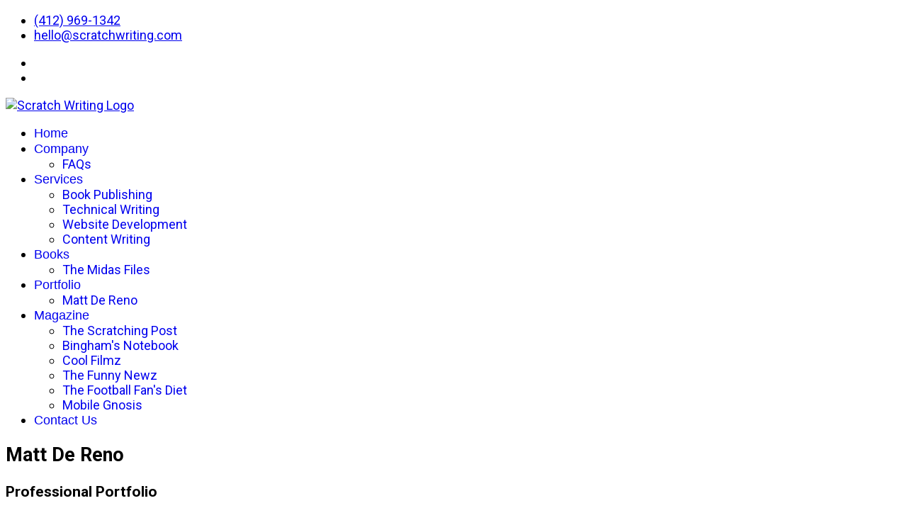

--- FILE ---
content_type: text/html; charset=utf-8
request_url: https://scratchwriting.com/portfolio/matt-dereno
body_size: 16562
content:

<!doctype html>
<html lang="en-gb" dir="ltr">
	
  <head>
  	<!-- Start TAGZ: -->
  	<meta name="twitter:card" content="summary_large_image"/>
	<meta name="twitter:description" content="Welcome to Matt De Reno&#039;s Professional Portfolio on ScratchWriting.com! Here you&#039;ll discover a wealth of information about the writer: from perusing his work samples and downloading documents to getting an inside view into who he is as an individual."/>
	<meta name="twitter:image" content="https://scratchwriting.com/images/projects/sw_cover_matt-dereno_sw.jpg"/>
	<meta name="twitter:title" content="Professional Portfolio - Matt De Reno"/>
	<meta property="og:description" content="Welcome to Matt De Reno&#039;s Professional Portfolio on ScratchWriting.com! Here you&#039;ll discover a wealth of information about the writer: from perusing his work samples and downloading documents to getting an inside view into who he is as an individual."/>
	<meta property="og:image" content="https://scratchwriting.com/images/projects/sw_cover_matt-dereno_sw.jpg"/>
	<meta property="og:image:height" content="550"/>
	<meta property="og:image:width" content="510"/>
	<meta property="og:site_name" content="Scratch Writing"/>
	<meta property="og:title" content="Professional Portfolio - Matt De Reno"/>
	<meta property="og:type" content="website"/>
	<meta property="og:url" content="https%3A%2F%2Fscratchwriting.com%2Fportfolio%2Fmatt-dereno"/>
  	<!-- End TAGZ -->
  		
		
		<meta name="viewport" content="width=device-width, initial-scale=1, shrink-to-fit=no">
		<meta charset="utf-8">
	<meta name="generator" content="Joomla! - Open Source Content Management">
	<title>Matt De Reno - Scratch Writing</title>
	<link href="/portfolio/matt-dereno?format=feed&amp;type=rss" rel="alternate" type="application/rss+xml" title="Matt De Reno - Scratch Writing">
	<link href="/portfolio/matt-dereno?format=feed&amp;type=atom" rel="alternate" type="application/atom+xml" title="Matt De Reno - Scratch Writing">
	<link href="/images/logos/favicon.ico" rel="icon" type="image/vnd.microsoft.icon">
<link href="/media/vendor/joomla-custom-elements/css/joomla-alert.min.css?0.4.1" rel="stylesheet">
	<link href="//fonts.googleapis.com/css?family=Roboto:100,100i,200,200i,300,300i,400,400i,500,500i,600,600i,700,700i,800,800i,900,900i&amp;display=swap" rel="stylesheet" media="none" onload="media=&quot;all&quot;">
	<link href="/components/com_sppagebuilder/assets/css/font-awesome-6.min.css?a436bee1e5ae414f98db7ca13adfd7c0" rel="stylesheet">
	<link href="/components/com_sppagebuilder/assets/css/font-awesome-v4-shims.css?a436bee1e5ae414f98db7ca13adfd7c0" rel="stylesheet">
	<link href="/components/com_sppagebuilder/assets/css/animate.min.css?a436bee1e5ae414f98db7ca13adfd7c0" rel="stylesheet">
	<link href="/components/com_sppagebuilder/assets/css/sppagebuilder.css?a436bee1e5ae414f98db7ca13adfd7c0" rel="stylesheet">
	<link href="https://scratchwriting.com/media/com_acym/css/module.min.css?v=9111" rel="stylesheet">
	<link href="/cache/com_templates/templates/ut_construction/f2d614a22dd5e2affb39775b42791f2f.css" rel="stylesheet">
	<style><style>
sppb-row-container.no-padding { 
    padding-left: 0px;
    padding-right: 0px;
}
</style></style>
	<style>.sp-megamenu-wrapper .sp-megamenu-parent .sp-dropdown li.sp-menu-item > a {font-family:Roboto}</style>
	<style>body{font-family: 'Roboto', sans-serif;font-size: 18px;text-decoration: none;}
@media (min-width:768px) and (max-width:991px){body{font-size: 18px;}
}
@media (max-width:767px){body{font-size: 18px;}
}
</style>
	<style>h1{font-family: 'Roboto', sans-serif;text-decoration: none;}
</style>
	<style>h2{font-family: 'Roboto', sans-serif;text-decoration: none;}
</style>
	<style>h3{font-family: 'Roboto', sans-serif;text-decoration: none;}
</style>
	<style>h4{font-family: 'Roboto', sans-serif;text-decoration: none;}
</style>
	<style>h5{font-family: 'Roboto', sans-serif;text-decoration: none;}
</style>
	<style>h6{font-family: 'Roboto', sans-serif;text-decoration: none;}
</style>
	<style>.sp-megamenu-parent > li > a, .sp-megamenu-parent > li > span, .sp-megamenu-parent .sp-dropdown li.sp-menu-item > a{font-family: 'Arial', sans-serif;text-decoration: none;}
</style>
	<style>.menu.nav-pills > li > a, .menu.nav-pills > li > span, .menu.nav-pills .sp-dropdown li.sp-menu-item > a{font-family: 'Arial', sans-serif;text-decoration: none;}
</style>
	<style>.logo-image {height:50px;}.logo-image-phone {height:50px;}</style>
	<style>@media(min-width: 1400px) {.sppb-row-container { max-width: 1320px; }}</style>
	<style>:root {--sppb-topbar-bg-color: #222222;--sppb-topbar-text-color: #999999;--sppb-header-bg-color: #f34a04;--sppb-logo-text-color: #FFFFFF;--sppb-menu-text-color: #DDDDDD;--sppb-menu-text-hover-color: #FFFFFF;--sppb-menu-text-active-color: #FFFFFF;--sppb-menu-dropdown-bg-color: #050505;--sppb-menu-dropdown-text-color: #EEEEEE;--sppb-menu-dropdown-text-hover-color: #f34a04;--sppb-menu-dropdown-text-active-color: #f34a04;--sppb-text-color: #adb5bd;--sppb-bg-color: #111111;--sppb-link-color: #FFFFFF;--sppb-link-hover-color: #f34a04;--sppb-footer-bg-color: #050505;--sppb-footer-text-color: #999999;--sppb-footer-link-color: #EEEEEE;--sppb-footer-link-hover-color: #f34a04}</style>
<script src="/media/vendor/jquery/js/jquery.min.js?3.7.1"></script>
	<script src="/media/legacy/js/jquery-noconflict.min.js?504da4"></script>
	<script src="/media/mod_menu/js/menu.min.js?8bdac8" type="module"></script>
	<script type="application/json" class="joomla-script-options new">{"data":{"breakpoints":{"tablet":991,"mobile":480},"header":{"stickyOffset":"80"}},"joomla.jtext":{"ERROR":"Error","MESSAGE":"Message","NOTICE":"Notice","WARNING":"Warning","JCLOSE":"Close","JOK":"OK","JOPEN":"Open"},"system.paths":{"root":"","rootFull":"https:\/\/scratchwriting.com\/","base":"","baseFull":"https:\/\/scratchwriting.com\/"},"csrf.token":"18bb891b1f58209b2f17050150da07a7","plg_system_schedulerunner":{"interval":300}}</script>
	<script src="/media/system/js/core.min.js?a3d8f8"></script>
	<script src="/media/vendor/bootstrap/js/alert.min.js?5.3.8" type="module"></script>
	<script src="/media/vendor/bootstrap/js/button.min.js?5.3.8" type="module"></script>
	<script src="/media/vendor/bootstrap/js/carousel.min.js?5.3.8" type="module"></script>
	<script src="/media/vendor/bootstrap/js/collapse.min.js?5.3.8" type="module"></script>
	<script src="/media/vendor/bootstrap/js/dropdown.min.js?5.3.8" type="module"></script>
	<script src="/media/vendor/bootstrap/js/modal.min.js?5.3.8" type="module"></script>
	<script src="/media/vendor/bootstrap/js/offcanvas.min.js?5.3.8" type="module"></script>
	<script src="/media/vendor/bootstrap/js/popover.min.js?5.3.8" type="module"></script>
	<script src="/media/vendor/bootstrap/js/scrollspy.min.js?5.3.8" type="module"></script>
	<script src="/media/vendor/bootstrap/js/tab.min.js?5.3.8" type="module"></script>
	<script src="/media/vendor/bootstrap/js/toast.min.js?5.3.8" type="module"></script>
	<script src="/media/system/js/showon.min.js?e51227" type="module"></script>
	<script src="/media/system/js/messages.min.js?9a4811" type="module"></script>
	<script src="/media/plg_system_schedulerunner/js/run-schedule.min.js?229d3b" type="module"></script>
	<script src="/components/com_sppagebuilder/assets/js/jquery.parallax.js?a436bee1e5ae414f98db7ca13adfd7c0"></script>
	<script src="/components/com_sppagebuilder/assets/js/sppagebuilder.js?a436bee1e5ae414f98db7ca13adfd7c0" defer></script>
	<script src="/components/com_sppagebuilder/assets/js/addons/text_block.js"></script>
	<script src="https://scratchwriting.com/media/com_acym/js/module.min.js?v=9111"></script>
	<script src="/cache/com_templates/templates/ut_construction/bab04a4f3066adad62be17242c9f725d.js"></script>
	<script src="/templates/ut_construction/js/lazysizes.min.js"></script>
	<script type="application/ld+json">{"@context":"https://schema.org","@type":"BreadcrumbList","@id":"https://scratchwriting.com/#/schema/BreadcrumbList/17","itemListElement":[{"@type":"ListItem","position":1,"item":{"@id":"https://scratchwriting.com/","name":"Home"}},{"@type":"ListItem","position":2,"item":{"@id":"https://scratchwriting.com/portfolio","name":"Portfolio"}},{"@type":"ListItem","position":3,"item":{"@id":"https://scratchwriting.com/portfolio/matt-dereno","name":"Matt De Reno"}}]}</script>
	<script>template="ut_construction";</script>
	<script>
				document.addEventListener("DOMContentLoaded", () =>{
					window.htmlAddContent = window?.htmlAddContent || "";
					if (window.htmlAddContent) {
        				document.body.insertAdjacentHTML("beforeend", window.htmlAddContent);
					}
				});
			</script>
	<script>jQuery(document).ready(function ($) {
			var stickyParentNav;
			
			function sppbStickyIt() {
				var	stickyParentNav = $("[data-sticky-it-nav='true']").parents(".sppb-section");
				
				if (typeof stickyParentNav === "undefined" || stickyParentNav.length == 0) {
					return;
				}
	
				var pos = stickyParentNav.offset();
				var stickyParentNavWrap = stickyParentNav.parents(".sppb-sticky-wrap-nav");
	
				if (stickyParentNavWrap.hasClass("sppb-sticky-wrap-nav")) {
					pos = stickyParentNavWrap.offset();
				}
	
				if (window.scrollY >= pos.top && !stickyParentNav.hasClass("sppb-sticky-it")) {
					stickyParentNav.wrap(
						'<div class="sppb-sticky-wrap-nav" style="height:' + stickyParentNav.outerHeight() + 'px;"></div>'
					);
					stickyParentNav.addClass("sppb-sticky-it");
				} else if (window.scrollY < pos.top && stickyParentNav.hasClass("sppb-sticky-it")) {
					stickyParentNav.removeClass("sppb-sticky-it");
					stickyParentNav.unwrap();
				}
			}
	
			$(window).on("scroll resize", function() {
				sppbStickyIt();
			});
			
			sppbStickyIt();
		});</script>
	<script>
        if(typeof acymModule === 'undefined'){
            var acymModule = [];
			acymModule['emailRegex'] = /^[a-z0-9!#$%&\'*+\/=?^_`{|}~-]+(?:\.[a-z0-9!#$%&\'*+\/=?^_`{|}~-]+)*\@([a-z0-9-]+\.)+[a-z0-9]{2,20}$/i;
			acymModule['NAMECAPTION'] = 'Name';
			acymModule['NAME_MISSING'] = 'Please enter your name';
			acymModule['EMAILCAPTION'] = 'Email';
			acymModule['VALID_EMAIL'] = 'Please enter a valid e-mail address';
			acymModule['VALID_EMAIL_CONFIRMATION'] = 'Email field and email confirmation field must be identical';
			acymModule['CAPTCHA_MISSING'] = 'The captcha is invalid, please try again';
			acymModule['NO_LIST_SELECTED'] = 'Please select the lists you want to subscribe to';
			acymModule['NO_LIST_SELECTED_UNSUB'] = 'Please select the lists you want to unsubscribe from';
            acymModule['ACCEPT_TERMS'] = 'Please check the Terms and Conditions / Privacy policy';
        }
		</script>
	<script>window.addEventListener("DOMContentLoaded", (event) => {
acymModule["excludeValuesformAcym96591"] = [];
acymModule["excludeValuesformAcym96591"]["1"] = "Name";
acymModule["excludeValuesformAcym96591"]["2"] = "Email";  });</script>
<script src="https://cdn.usefathom.com/script.js" data-site="URISMFEB" defer></script>
              <!-- / Fathom -->
			</head>
	<body class="site helix-ultimate hu com_content com-content view-category layout-ut_construction:ublog task-none itemid-329 en-gb ltr sticky-header layout-fluid offcanvas-init offcanvs-position-right">

		
					<div class="sp-pre-loader">
				<div class='sp-loader-bubble-loop'></div>			</div>
		
		<div class="body-wrapper">
			<div class="body-innerwrapper">
				<div class="header-overlap"></div>				
	<div class="sticky-header-placeholder"></div>

<div id="sp-top-bar" class="header-2 d-none d-md-block">
	<div class="container">
		<div class="container-inner">
			<div class="row">
				<div id="sp-top1" class="col-md-8">
					<div class="sp-column text-center text-md-start">
													
							<ul class="sp-contact-info"><li class="sp-contact-phone"><span class="fas fa-phone-alt" aria-hidden="true"></span> <a href="tel:4129691342">(412) 969-1342</a></li><li class="sp-contact-email"><span class="far fa-envelope" aria-hidden="true"></span> <a href="mailto:hello@scratchwriting.com">hello@scratchwriting.com</a></li></ul>											</div>
				</div>

				<div id="sp-top2" class="col-md-4">
					<div class="sp-column text-center text-md-end">
													
							<ul class="social-icons"><li class="social-icon-facebook"><a target="_blank" rel="noopener noreferrer" href="https://www.facebook.com/ScratchWriting/" aria-label="Facebook"><span class="fab fa-facebook" aria-hidden="true"></span></a></li><li class="social-icon-linkedin"><a target="_blank" rel="noopener noreferrer" href="https://www.linkedin.com/in/mattdereno/" aria-label="Linkedin"><span class="fab fa-linkedin" aria-hidden="true"></span></a></li></ul>											</div>
				</div>
			</div>
		</div>
	</div>
</div>

<header id="sp-header" class="header-2">
	<div class="container">
		<div class="container-inner">
			<div class="row justify-content-between">
				<!-- Logo -->
				<div id="sp-logo" class="col-auto">
					<div class="sp-column">
						<div class="logo"><a href="/">
				<img class="logo-image  lazyload"
					data-srcset='https://scratchwriting.com/images/logos/sw_logo.png 1x'
					data-src='https://scratchwriting.com/images/logos/sw_logo.png'
					height='50px'
					alt='Scratch Writing Logo'
				 data-size="auto" />
				</a></div>						
					</div>
				</div>

				<!-- Menu -->
				<div id="sp-menu" class="col-auto flex-auto">
					<div class="sp-column d-flex justify-content-end align-items-center">
						<nav class="sp-megamenu-wrapper d-flex" role="navigation"><a id="offcanvas-toggler" aria-label="Menu" class="offcanvas-toggler-right d-flex d-lg-none" href="#"><div class="burger-icon" aria-hidden="true"><span></span><span></span><span></span></div></a><ul class="sp-megamenu-parent menu-animation-none d-none d-lg-block"><li class="sp-menu-item"><a   href="/"  >Home</a></li><li class="sp-menu-item sp-has-child"><a   href="/company"  >Company</a><div class="sp-dropdown sp-dropdown-main sp-menu-right" style="width: 240px;"><div class="sp-dropdown-inner"><ul class="sp-dropdown-items"><li class="sp-menu-item"><a   href="/company/faqs"  >FAQs</a></li></ul></div></div></li><li class="sp-menu-item sp-has-child"><a   href="/services"  >Services</a><div class="sp-dropdown sp-dropdown-main sp-menu-right" style="width: 240px;"><div class="sp-dropdown-inner"><ul class="sp-dropdown-items"><li class="sp-menu-item"><a   href="/services/book-publishing"  >Book Publishing</a></li><li class="sp-menu-item"><a   href="/services/technical-writing"  >Technical Writing</a></li><li class="sp-menu-item"><a   href="/services/website-development"  >Website Development</a></li><li class="sp-menu-item"><a   href="/services/content-writing"  >Content Writing</a></li></ul></div></div></li><li class="sp-menu-item sp-has-child"><a   href="/books"  >Books</a><div class="sp-dropdown sp-dropdown-main sp-menu-right" style="width: 240px;"><div class="sp-dropdown-inner"><ul class="sp-dropdown-items"><li class="sp-menu-item"><a   href="/books/the-midas-files"  >The Midas Files</a></li></ul></div></div></li><li class="sp-menu-item sp-has-child active"><a   href="/portfolio"  >Portfolio</a><div class="sp-dropdown sp-dropdown-main sp-menu-right" style="width: 240px;"><div class="sp-dropdown-inner"><ul class="sp-dropdown-items"><li class="sp-menu-item current-item active"><a aria-current="page"  href="/portfolio/matt-dereno"  >Matt De Reno</a></li></ul></div></div></li><li class="sp-menu-item sp-has-child"><a   href="/magazine"  >Magazine</a><div class="sp-dropdown sp-dropdown-main sp-menu-right" style="width: 240px;"><div class="sp-dropdown-inner"><ul class="sp-dropdown-items"><li class="sp-menu-item"><a   href="/magazine/the-scratching-post"  >The Scratching Post</a></li><li class="sp-menu-item"><a   href="/magazine/binghams-notebook"  >Bingham's Notebook</a></li><li class="sp-menu-item"><a   href="/magazine/cool-filmz"  >Cool Filmz</a></li><li class="sp-menu-item"><a   href="/magazine/funny-newz"  >The Funny Newz</a></li><li class="sp-menu-item"><a   href="/magazine/football-fans-diet"  >The Football Fan's Diet</a></li><li class="sp-menu-item"><a   href="/magazine/mobile-gnosis"  >Mobile Gnosis</a></li></ul></div></div></li><li class="sp-menu-item"><a   href="/contact-us"  >Contact Us</a></li></ul></nav>						
					</div>
				</div>
			</div>
		</div>
	</div>
</header>
				
<section id="sp-titles" >

				
	
<div class="row">
	<div id="sp-title" class="col-lg-12 "><div class="sp-column "><div class="sp-page-title title-image-bg title-big" style="background-image: url(/images/pages/banner_mind_sharing_bw_1920w.jpg#joomlaImage://local-images/pages/banner_mind_sharing_bw_1920w.jpg?width=1920&height=450);"><div class="container"><h2 class="sp-page-title-heading">Matt De Reno</h2><h3 class="sp-page-title-sub-heading">Professional Portfolio</h3><nav class="mod-breadcrumbs__wrapper" aria-label="Breadcrumbs">
    <ol class="mod-breadcrumbs breadcrumb px-3 py-2">
                    <li class="mod-breadcrumbs__divider float-start">
                <span class="divider icon-location icon-fw" aria-hidden="true"></span>
            </li>
        
        <li class="mod-breadcrumbs__item breadcrumb-item"><a href="/" class="pathway"><span>Home</span></a></li><li class="mod-breadcrumbs__item breadcrumb-item"><a href="/portfolio" class="pathway"><span>Portfolio</span></a></li><li class="mod-breadcrumbs__item breadcrumb-item active"><span>Matt De Reno</span></li>    </ol>
    </nav>
</div></div></div></div></div>
				
	</section>

<section id="sp-main-body" >

										<div class="container">
					<div class="container-inner">
						
	
<div class="row">
	
<div id="sp-component" class="col-lg-12 ">
	<div class="sp-column ">
		<div id="system-message-container" aria-live="polite"></div>


		
		
<div class="ublog " itemscope="" itemtype="http://schema.org/Blog">
		
	
	
		
	
			<div class="article-list">
			<div class="row">
							<div class=" col-lg-6 col-xl-4">
					<div class="article"
						itemprop="blogPost" itemscope itemtype="https://schema.org/BlogPosting">
						
	

					<div class="article-intro-image float-left">
							
				<a href="/portfolio/matt-dereno/university-of-pittsburgh-technical-writer-and-qms-documentation-consultant">
					<img data-src="https://scratchwriting.com/images/projects/projects_cover_PITT_QMS.jpg" alt="Mobile Gnosis Cover Image" itemprop="thumbnailUrl" width="510" height="550" loading="lazy" class="lazyload" />				</a>
					</div>
		<!-- Featured Tag -->
	<span class="badge bg-danger featured-article-badge">Featured</span>

<div class="article-body">
	
	    <div class="article-header">
                    <h4>
                                    <a href="/portfolio/matt-dereno/university-of-pittsburgh-technical-writer-and-qms-documentation-consultant">
                        University of Pittsburgh | Technical Writer and QMS Documentation Consultant                    </a>
                            </h4>
        
        
        
            </div>

		
	
	
		
	<div class="article-introtext">
		At the University of Pittsburgh, I work as a technical writing consultant. When I started, my main focus was documenting IT process integrations for the Department of Philanthropic and Alumni Engagement. However, as my role evolved, it became ...	</div>

	
	
		<div class="readmore mt-3">
							<a href="/portfolio/matt-dereno/university-of-pittsburgh-technical-writer-and-qms-documentation-consultant" class="btn btn-sm btn-primary" itemprop="url" aria-label="Read more &hellip; University of Pittsburgh | Technical Writer and QMS Documentation Consultant">
					Read more 				</a>
					</div>
	
	</div>

					</div>
									</div>
							<div class=" col-lg-6 col-xl-4">
					<div class="article"
						itemprop="blogPost" itemscope itemtype="https://schema.org/BlogPosting">
						
	

					<div class="article-intro-image float-left">
							
				<a href="/portfolio/matt-dereno/seo-content-editing-and-strategy-development">
					<img data-src="https://scratchwriting.com/images/projects/portfolio/cover_sae_content_strategy_small.jpg" alt="SAE Content Strategy Cover Image" itemprop="thumbnailUrl" width="510" height="550" loading="lazy" class="lazyload" />				</a>
					</div>
		<!-- Featured Tag -->
	<span class="badge bg-danger featured-article-badge">Featured</span>

<div class="article-body">
	
	    <div class="article-header">
                    <h4>
                                    <a href="/portfolio/matt-dereno/seo-content-editing-and-strategy-development">
                        SAE International | SEO, Content Editing, and Strategy Development                    </a>
                            </h4>
        
        
        
            </div>

		
	
	
		
	<div class="article-introtext">
		SAE International is a mobility standards and training organization. Matt De Reno serves SAE as senior SEO, AI Content Editor, and Strategist through Scratch Writing, Inc. 
	</div>

	
	
		<div class="readmore mt-3">
							<a href="/portfolio/matt-dereno/seo-content-editing-and-strategy-development" class="btn btn-sm btn-primary" itemprop="url" aria-label="Read more &hellip; SAE International | SEO, Content Editing, and Strategy Development">
					Read more 				</a>
					</div>
	
	</div>

					</div>
									</div>
							<div class=" col-lg-6 col-xl-4">
					<div class="article"
						itemprop="blogPost" itemscope itemtype="https://schema.org/BlogPosting">
						
	

					<div class="article-intro-image float-left">
							
				<a href="/portfolio/matt-dereno/philips-technical-writing">
					<img data-src="https://scratchwriting.com/images/projects/projects_philips_tech_writing.jpg" alt="Project Cover Philips" itemprop="thumbnailUrl" width="510" height="550" loading="lazy" class="lazyload" />				</a>
					</div>
	
<div class="article-body">
	
	    <div class="article-header">
                    <h4>
                                    <a href="/portfolio/matt-dereno/philips-technical-writing">
                        Philips | Sr. Technical Writer - Regulatory Affairs                    </a>
                            </h4>
        
        
        
            </div>

		
	
	
		
	<div class="article-introtext">
		As a Sr. Technical Writer in Regulatory Affairs at Philips Sleep &amp; Respiratory Care (Philips SRC), I was responsible for developing and maintaining high-quality technical documentation for medical devices in compliance with regulatory requ...	</div>

	
	
		<div class="readmore mt-3">
							<a href="/portfolio/matt-dereno/philips-technical-writing" class="btn btn-sm btn-primary" itemprop="url" aria-label="Read more &hellip; Philips | Sr. Technical Writer - Regulatory Affairs">
					Read more 				</a>
					</div>
	
	</div>

					</div>
									</div>
							<div class=" col-lg-6 col-xl-4">
					<div class="article"
						itemprop="blogPost" itemscope itemtype="https://schema.org/BlogPosting">
						
	

					<div class="article-intro-image float-left">
							
				<a href="/portfolio/matt-dereno/terry-hohman-painting-commercial-website">
					<img data-src="https://scratchwriting.com/images/projects/sw_cover_thp.jpg" alt="Alt Image Intro" itemprop="thumbnailUrl" width="510" height="550" loading="lazy" class="lazyload" />				</a>
					</div>
	
<div class="article-body">
	
	    <div class="article-header">
                    <h4>
                                    <a href="/portfolio/matt-dereno/terry-hohman-painting-commercial-website">
                        Terry Hohman Painting, Inc. | Commercial Website                    </a>
                            </h4>
        
        
        
            </div>

		
	
	
		
	<div class="article-introtext">
		Terry Hohman Painting, Inc. is a locally owned and operated business providing exceptional commercial and residential painting services in Pittsburgh, PA. When they approached me to create a new website, I knew it was important to design somet...	</div>

	
	
		<div class="readmore mt-3">
							<a href="/portfolio/matt-dereno/terry-hohman-painting-commercial-website" class="btn btn-sm btn-primary" itemprop="url" aria-label="Read more &hellip; Terry Hohman Painting, Inc. | Commercial Website">
					Read more 				</a>
					</div>
	
	</div>

					</div>
									</div>
							<div class=" col-lg-6 col-xl-4">
					<div class="article"
						itemprop="blogPost" itemscope itemtype="https://schema.org/BlogPosting">
						
	

					<div class="article-intro-image float-left">
							
				<a href="/portfolio/matt-dereno/across-north-hills-directory-website">
					<img data-src="https://scratchwriting.com/images/projects/cover_anh_webmag-bg.jpg" alt="Project Cover Pittsburgh Dataworks" itemprop="thumbnailUrl" width="510" height="550" loading="lazy" class="lazyload" />				</a>
					</div>
	
<div class="article-body">
	
	    <div class="article-header">
                    <h4>
                                    <a href="/portfolio/matt-dereno/across-north-hills-directory-website">
                        Across North Hills | Directory Website                    </a>
                            </h4>
        
        
        
            </div>

		
	
	
		
	<div class="article-introtext">
		The northern suburbs of Pittsburgh represent a flourishing community of around one million people, and Across North Hills aims to be the premier source for hyperlocal news and shop local directories that promote the incredible individuals and ...	</div>

	
	
		<div class="readmore mt-3">
							<a href="/portfolio/matt-dereno/across-north-hills-directory-website" class="btn btn-sm btn-primary" itemprop="url" aria-label="Read more &hellip; Across North Hills | Directory Website">
					Read more 				</a>
					</div>
	
	</div>

					</div>
									</div>
							<div class=" col-lg-6 col-xl-4">
					<div class="article"
						itemprop="blogPost" itemscope itemtype="https://schema.org/BlogPosting">
						
	

					<div class="article-intro-image float-left">
							
				<a href="/portfolio/matt-dereno/the-midas-protocol-book">
					<img data-src="https://scratchwriting.com/images/projects/cover_midas_protocol.jpg" alt="Project Cover Pittsburgh Dataworks" itemprop="thumbnailUrl" width="510" height="550" loading="lazy" class="lazyload" />				</a>
					</div>
		<!-- Featured Tag -->
	<span class="badge bg-danger featured-article-badge">Featured</span>

<div class="article-body">
	
	    <div class="article-header">
                    <h4>
                                    <a href="/portfolio/matt-dereno/the-midas-protocol-book">
                        The Midas Protocol | Book                    </a>
                            </h4>
        
        
        
            </div>

		
	
	
		
	<div class="article-introtext">
		Matt published the Midas Protocol: Midas Files Book One through Scratch Writing Press, an imprint of Scratch Writing, Inc in 2020. 
	</div>

	
	
		<div class="readmore mt-3">
							<a href="/portfolio/matt-dereno/the-midas-protocol-book" class="btn btn-sm btn-primary" itemprop="url" aria-label="Read more &hellip; The Midas Protocol | Book">
					Read more 				</a>
					</div>
	
	</div>

					</div>
									</div>
						</div>
		</div>
	
			<nav class="pagination-wrapper d-flex justify-content-center w-100">
			<ul class="pagination ms-0 mb-4">
	    <li class="disabled page-item">
        <span class="page-link" aria-hidden="true">
                            <span class="fas fa-angle-double-left" aria-hidden="true"></span>
                    </span>
    </li>
	    <li class="disabled page-item">
        <span class="page-link" aria-hidden="true">
                            <span class="fas fa-angle-left" aria-hidden="true"></span>
                    </span>
    </li>

			        <li class="active page-item">
        <span aria-current="true" aria-label="Page 1" class="page-link">
                            1                    </span>
    </li>
			    <li class="page-item">
        <a aria-label="Go to page 2" href="/portfolio/matt-dereno?start=6" class="page-link">
                            2                    </a>
    </li>
			    <li class="page-item">
        <a aria-label="Go to page 3" href="/portfolio/matt-dereno?start=12" class="page-link">
                            3                    </a>
    </li>
	
	    <li class="page-item">
        <a aria-label="Go to next page" href="/portfolio/matt-dereno?start=6" class="page-link">
                            <span class="fas fa-angle-right" aria-hidden="true"></span>
                    </a>
    </li>
	    <li class="page-item">
        <a aria-label="Go to end page" href="/portfolio/matt-dereno?start=12" class="page-link">
                            <span class="fas fa-angle-double-right" aria-hidden="true"></span>
                    </a>
    </li>
</ul>		</nav>
	</div>


			</div>
</div>
</div>
											</div>
				</div>
						
	</section>

<section id="sp-bottom" >

						<div class="container">
				<div class="container-inner">
			
	
<div class="row">
	<div id="sp-bottom1" class="col-sm-col-sm-6 col-lg-12 "><div class="sp-column "><div class="sp-module footer-4 mb-0"><div class="sp-module-content"><div class="mod-sppagebuilder footer-4 mb-0 sp-page-builder" data-module_id="117">
	<div class="page-content">
		<section id="section-id-1596039902118" class="sppb-section" ><div class="sppb-row-container"><div class="sppb-row"><div class="sppb-col-md-3 sppb-col-sm-6  " id="column-wrap-id-1596039902119"><div id="column-id-1596039902119" class="sppb-column " ><div class="sppb-column-addons"><div id="sppb-addon-wrapper-1596039902120" class="sppb-addon-wrapper  addon-root-heading"><div id="sppb-addon-1596039902120" class="clearfix  "     ><div class="sppb-addon sppb-addon-header title-5"><h3 class="sppb-addon-title">About Us</h3></div><style type="text/css">#sppb-addon-1596039902120{
box-shadow: 0 0 0 0 #ffffff;
}#sppb-addon-1596039902120{
border-radius: 0px;
}
@media (max-width: 1199.98px) {#sppb-addon-1596039902120{}}
@media (max-width: 991.98px) {#sppb-addon-1596039902120{}}
@media (max-width: 767.98px) {#sppb-addon-1596039902120{}}
@media (max-width: 575.98px) {#sppb-addon-1596039902120{}}#sppb-addon-wrapper-1596039902120{
margin-top: 0px;
margin-right: 0px;
margin-bottom: 5px;
margin-left: 0px;
}
@media (max-width: 1199.98px) {#sppb-addon-wrapper-1596039902120{margin-top: 0px;
margin-right: 0px;
margin-bottom: 0px;
margin-left: 0px;}}
@media (max-width: 991.98px) {#sppb-addon-wrapper-1596039902120{margin-top: 0px;
margin-right: 0px;
margin-bottom: 0px;
margin-left: 0px;}}
@media (max-width: 767.98px) {#sppb-addon-wrapper-1596039902120{margin-top: 0px;
margin-right: 0px;
margin-bottom: 0px;
margin-left: 0px;}}
@media (max-width: 575.98px) {#sppb-addon-wrapper-1596039902120{margin-top: 0px;
margin-right: 0px;
margin-bottom: 0px;
margin-left: 0px;}}#sppb-addon-1596039902120 .sppb-addon-title{
}</style><style type="text/css">#sppb-addon-1596039902120 .sppb-addon-header .sppb-addon-title{
}
@media (max-width: 1199.98px) {#sppb-addon-1596039902120 .sppb-addon-header .sppb-addon-title{}}
@media (max-width: 991.98px) {#sppb-addon-1596039902120 .sppb-addon-header .sppb-addon-title{}}
@media (max-width: 767.98px) {#sppb-addon-1596039902120 .sppb-addon-header .sppb-addon-title{}}
@media (max-width: 575.98px) {#sppb-addon-1596039902120 .sppb-addon-header .sppb-addon-title{}}#sppb-addon-1596039902120 .sppb-addon.sppb-addon-header{
text-align: left;
}#sppb-addon-1596039902120 .sppb-addon-header .sppb-addon-title{
margin-top: 0px;
margin-right: 0px;
margin-bottom: 0px;
margin-left: 0px;
padding-top: 0px;
padding-right: 0px;
padding-bottom: 15px;
padding-left: 0px;
}
@media (max-width: 1199.98px) {#sppb-addon-1596039902120 .sppb-addon-header .sppb-addon-title{}}
@media (max-width: 991.98px) {#sppb-addon-1596039902120 .sppb-addon-header .sppb-addon-title{}}
@media (max-width: 767.98px) {#sppb-addon-1596039902120 .sppb-addon-header .sppb-addon-title{}}
@media (max-width: 575.98px) {#sppb-addon-1596039902120 .sppb-addon-header .sppb-addon-title{}}</style></div></div><div id="sppb-addon-wrapper-1596041000713" class="sppb-addon-wrapper  addon-root-text-block"><div id="sppb-addon-1596041000713" class="clearfix  "     ><div class="sppb-addon sppb-addon-text-block " ><div class="sppb-addon-content  ">Scratch Writing, Inc. provides content writing and strategy, website development, SEO, UX, and small press book publishing services. Founded in 2009 by Matthew J. De Reno, Scratch Writing is based in Pittsburgh, Pa, and is a Pennsylvania subchapter S corp.</div></div><style type="text/css">#sppb-addon-1596041000713{
box-shadow: 0 0 0 0 #ffffff;
}#sppb-addon-1596041000713{
border-radius: 0px;
}#sppb-addon-wrapper-1596041000713{
margin-top: 0px;
margin-right: 0px;
margin-bottom: 30px;
margin-left: 0px;
}
@media (max-width: 1199.98px) {#sppb-addon-wrapper-1596041000713{}}
@media (max-width: 991.98px) {#sppb-addon-wrapper-1596041000713{}}
@media (max-width: 767.98px) {#sppb-addon-wrapper-1596041000713{}}
@media (max-width: 575.98px) {#sppb-addon-wrapper-1596041000713{}}#sppb-addon-1596041000713 .sppb-addon-title{
}</style><style type="text/css">#sppb-addon-1596041000713 .sppb-addon-text-block{
}#sppb-addon-1596041000713 .sppb-addon-text-block .sppb-addon-content{
}
@media (max-width: 1199.98px) {#sppb-addon-1596041000713 .sppb-addon-text-block .sppb-addon-content{}}
@media (max-width: 991.98px) {#sppb-addon-1596041000713 .sppb-addon-text-block .sppb-addon-content{}}
@media (max-width: 767.98px) {#sppb-addon-1596041000713 .sppb-addon-text-block .sppb-addon-content{}}
@media (max-width: 575.98px) {#sppb-addon-1596041000713 .sppb-addon-text-block .sppb-addon-content{}}#sppb-addon-1596041000713 .sppb-textblock-column{
}</style></div></div></div></div></div><div class="sppb-col-md-3 sppb-col-sm-6  " id="column-wrap-id-1596039902123"><div id="column-id-1596039902123" class="sppb-column " ><div class="sppb-column-addons"><div id="sppb-addon-wrapper-1596039902124" class="sppb-addon-wrapper  addon-root-heading"><div id="sppb-addon-1596039902124" class="clearfix  "     ><div class="sppb-addon sppb-addon-header title-5"><h3 class="sppb-addon-title">Company</h3></div><style type="text/css">#sppb-addon-1596039902124{
box-shadow: 0 0 0 0 #ffffff;
}#sppb-addon-1596039902124{
border-radius: 0px;
}
@media (max-width: 1199.98px) {#sppb-addon-1596039902124{}}
@media (max-width: 991.98px) {#sppb-addon-1596039902124{}}
@media (max-width: 767.98px) {#sppb-addon-1596039902124{}}
@media (max-width: 575.98px) {#sppb-addon-1596039902124{}}#sppb-addon-wrapper-1596039902124{
margin-top: 0px;
margin-right: 0px;
margin-bottom: 0px;
margin-left: 0px;
}
@media (max-width: 1199.98px) {#sppb-addon-wrapper-1596039902124{margin-top: 0px;
margin-right: 0px;
margin-bottom: 0px;
margin-left: 0px;}}
@media (max-width: 991.98px) {#sppb-addon-wrapper-1596039902124{margin-top: 0px;
margin-right: 0px;
margin-bottom: 0px;
margin-left: 0px;}}
@media (max-width: 767.98px) {#sppb-addon-wrapper-1596039902124{margin-top: 0px;
margin-right: 0px;
margin-bottom: 0px;
margin-left: 0px;}}
@media (max-width: 575.98px) {#sppb-addon-wrapper-1596039902124{margin-top: 0px;
margin-right: 0px;
margin-bottom: 0px;
margin-left: 0px;}}#sppb-addon-1596039902124 .sppb-addon-title{
}</style><style type="text/css">#sppb-addon-1596039902124 .sppb-addon-header .sppb-addon-title{
}
@media (max-width: 1199.98px) {#sppb-addon-1596039902124 .sppb-addon-header .sppb-addon-title{}}
@media (max-width: 991.98px) {#sppb-addon-1596039902124 .sppb-addon-header .sppb-addon-title{}}
@media (max-width: 767.98px) {#sppb-addon-1596039902124 .sppb-addon-header .sppb-addon-title{}}
@media (max-width: 575.98px) {#sppb-addon-1596039902124 .sppb-addon-header .sppb-addon-title{}}#sppb-addon-1596039902124 .sppb-addon.sppb-addon-header{
text-align: left;
}#sppb-addon-1596039902124 .sppb-addon-header .sppb-addon-title{
margin-top: 0px;
margin-right: 0px;
margin-bottom: 25px;
margin-left: 0px;
padding-top: 0px;
padding-right: 0px;
padding-bottom: 15px;
padding-left: 0px;
}
@media (max-width: 1199.98px) {#sppb-addon-1596039902124 .sppb-addon-header .sppb-addon-title{}}
@media (max-width: 991.98px) {#sppb-addon-1596039902124 .sppb-addon-header .sppb-addon-title{}}
@media (max-width: 767.98px) {#sppb-addon-1596039902124 .sppb-addon-header .sppb-addon-title{}}
@media (max-width: 575.98px) {#sppb-addon-1596039902124 .sppb-addon-header .sppb-addon-title{}}</style></div></div><div id="sppb-addon-wrapper-1596039902130" class="sppb-addon-wrapper  addon-root-navigation"><div id="sppb-addon-1596039902130" class="clearfix  "     ><div class="sppb-link-list-wrap sppb-link-list-list sppb-nav-align-left"  ><nav role="navigation" aria-label="Menu"><ul id="nav-menu"><li class=""><a href="https://www.scratchwriting.com/company" > About Company</a></li><li class=""><a href="https://www.scratchwriting.com/services" > Our Main Services</a></li><li class=""><a href="https://www.scratchwriting.com/portfolio" > Our Project Gallery</a></li><li class=""><a href="/blog" > News And Guides</a></li><li class=""><a href="https://www.scratchwriting.com/contact-us" > Contact Us</a></li></ul></nav></div><style type="text/css">#sppb-addon-1596039902130{
box-shadow: 0 0 0 0 #ffffff;
}#sppb-addon-1596039902130{
border-radius: 0px;
}
@media (max-width: 1199.98px) {#sppb-addon-1596039902130{}}
@media (max-width: 991.98px) {#sppb-addon-1596039902130{}}
@media (max-width: 767.98px) {#sppb-addon-1596039902130{}}
@media (max-width: 575.98px) {#sppb-addon-1596039902130{}}#sppb-addon-wrapper-1596039902130{
margin-top: 0px;
margin-right: 0px;
margin-bottom: 40px;
margin-left: 0px;
}
@media (max-width: 1199.98px) {#sppb-addon-wrapper-1596039902130{margin-top: 0px;
margin-right: 0px;
margin-bottom: 40px;
margin-left: 0px;}}
@media (max-width: 991.98px) {#sppb-addon-wrapper-1596039902130{margin-top: 0px;
margin-right: 0px;
margin-bottom: 40px;
margin-left: 0px;}}
@media (max-width: 767.98px) {#sppb-addon-wrapper-1596039902130{margin-top: 0px;
margin-right: 0px;
margin-bottom: 40px;
margin-left: 0px;}}
@media (max-width: 575.98px) {#sppb-addon-wrapper-1596039902130{margin-top: 0px;
margin-right: 0px;
margin-bottom: 40px;
margin-left: 0px;}}#sppb-addon-1596039902130 .sppb-addon-title{
}#sppb-addon-1596039902130 ul li{margin-bottom:0 !important;}</style><style type="text/css">#sppb-addon-1596039902130 li a{
border-radius: 3px;
}
@media (max-width: 1199.98px) {#sppb-addon-1596039902130 li a{}}
@media (max-width: 991.98px) {#sppb-addon-1596039902130 li a{}}
@media (max-width: 767.98px) {#sppb-addon-1596039902130 li a{}}
@media (max-width: 575.98px) {#sppb-addon-1596039902130 li a{}}#sppb-addon-1596039902130 li a{
line-height: 36px;
}
@media (max-width: 1199.98px) {#sppb-addon-1596039902130 li a{}}
@media (max-width: 991.98px) {#sppb-addon-1596039902130 li a{}}
@media (max-width: 767.98px) {#sppb-addon-1596039902130 li a{}}
@media (max-width: 575.98px) {#sppb-addon-1596039902130 li a{}}#sppb-addon-1596039902130 li a:hover{
}#sppb-addon-1596039902130 li.sppb-active a{
border-radius: 3px;
background-color: rgba(0, 0, 0, 0);
color: #ffa500;
}#sppb-addon-1596039902130 li a i{
}
@media (max-width: 1199.98px) {#sppb-addon-1596039902130 li a i{}}
@media (max-width: 991.98px) {#sppb-addon-1596039902130 li a i{}}
@media (max-width: 767.98px) {#sppb-addon-1596039902130 li a i{}}
@media (max-width: 575.98px) {#sppb-addon-1596039902130 li a i{}}#sppb-addon-1596039902130 .sppb-responsive-bars{
background-color: rgba(0, 0, 0, .1);
}#sppb-addon-1596039902130 .sppb-responsive-bars.open{
background-color: #22b8f0;
}#sppb-addon-1596039902130 .sppb-responsive-bar{
color: #000;
}#sppb-addon-1596039902130 .sppb-responsive-bars.open .sppb-responsive-bar{
color: #fff;
}</style></div></div></div></div></div><div class="sppb-col-md-3 sppb-col-sm-6  " id="column-wrap-id-1596039902134"><div id="column-id-1596039902134" class="sppb-column " ><div class="sppb-column-addons"><div id="sppb-addon-wrapper-1596039902132" class="sppb-addon-wrapper  addon-root-heading"><div id="sppb-addon-1596039902132" class="clearfix  "     ><div class="sppb-addon sppb-addon-header title-5"><h3 class="sppb-addon-title">Quick Links</h3></div><style type="text/css">#sppb-addon-1596039902132{
box-shadow: 0 0 0 0 #ffffff;
}#sppb-addon-1596039902132{
border-radius: 0px;
}
@media (max-width: 1199.98px) {#sppb-addon-1596039902132{}}
@media (max-width: 991.98px) {#sppb-addon-1596039902132{}}
@media (max-width: 767.98px) {#sppb-addon-1596039902132{}}
@media (max-width: 575.98px) {#sppb-addon-1596039902132{}}#sppb-addon-wrapper-1596039902132{
margin-top: 0px;
margin-right: 0px;
margin-bottom: 5px;
margin-left: 0px;
}
@media (max-width: 1199.98px) {#sppb-addon-wrapper-1596039902132{margin-top: 0px;
margin-right: 0px;
margin-bottom: 0px;
margin-left: 0px;}}
@media (max-width: 991.98px) {#sppb-addon-wrapper-1596039902132{margin-top: 0px;
margin-right: 0px;
margin-bottom: 0px;
margin-left: 0px;}}
@media (max-width: 767.98px) {#sppb-addon-wrapper-1596039902132{margin-top: 0px;
margin-right: 0px;
margin-bottom: 0px;
margin-left: 0px;}}
@media (max-width: 575.98px) {#sppb-addon-wrapper-1596039902132{margin-top: 0px;
margin-right: 0px;
margin-bottom: 0px;
margin-left: 0px;}}#sppb-addon-1596039902132 .sppb-addon-title{
}</style><style type="text/css">#sppb-addon-1596039902132 .sppb-addon-header .sppb-addon-title{
}
@media (max-width: 1199.98px) {#sppb-addon-1596039902132 .sppb-addon-header .sppb-addon-title{}}
@media (max-width: 991.98px) {#sppb-addon-1596039902132 .sppb-addon-header .sppb-addon-title{}}
@media (max-width: 767.98px) {#sppb-addon-1596039902132 .sppb-addon-header .sppb-addon-title{}}
@media (max-width: 575.98px) {#sppb-addon-1596039902132 .sppb-addon-header .sppb-addon-title{}}#sppb-addon-1596039902132 .sppb-addon.sppb-addon-header{
text-align: left;
}#sppb-addon-1596039902132 .sppb-addon-header .sppb-addon-title{
margin-top: 0px;
margin-right: 0px;
margin-bottom: 25px;
margin-left: 0px;
padding-top: 0px;
padding-right: 0px;
padding-bottom: 15px;
padding-left: 0px;
}
@media (max-width: 1199.98px) {#sppb-addon-1596039902132 .sppb-addon-header .sppb-addon-title{}}
@media (max-width: 991.98px) {#sppb-addon-1596039902132 .sppb-addon-header .sppb-addon-title{}}
@media (max-width: 767.98px) {#sppb-addon-1596039902132 .sppb-addon-header .sppb-addon-title{}}
@media (max-width: 575.98px) {#sppb-addon-1596039902132 .sppb-addon-header .sppb-addon-title{}}</style></div></div><div id="sppb-addon-wrapper-1596039902144" class="sppb-addon-wrapper  addon-root-navigation"><div id="sppb-addon-1596039902144" class="clearfix  "     ><div class="sppb-link-list-wrap sppb-link-list-list sppb-nav-align-left"  ><nav role="navigation" aria-label="Menu"><ul id="nav-menu"><li class=""><a href="/company/faqs" > Frequent Questions</a></li><li class=""><a href="/terms-and-conditions" > Terms and Conditions</a></li><li class=""><a href="https://www.scratchwriting.com/privacy-policy" ><i class="" aria-hidden="true"></i> Privacy Policy</a></li><li class=""><a href="https://www.scratchwriting.com/#testimonials" > Customer Testimonials</a></li><li class=""><a href="https://www.scratchwriting.com/company/#members" > Team Members</a></li></ul></nav></div><style type="text/css">#sppb-addon-1596039902144{
box-shadow: 0 0 0 0 #ffffff;
}#sppb-addon-1596039902144{
border-radius: 0px;
}
@media (max-width: 1199.98px) {#sppb-addon-1596039902144{}}
@media (max-width: 991.98px) {#sppb-addon-1596039902144{}}
@media (max-width: 767.98px) {#sppb-addon-1596039902144{}}
@media (max-width: 575.98px) {#sppb-addon-1596039902144{}}#sppb-addon-wrapper-1596039902144{
margin-top: 0px;
margin-right: 0px;
margin-bottom: 40px;
margin-left: 0px;
}
@media (max-width: 1199.98px) {#sppb-addon-wrapper-1596039902144{margin-top: 0px;
margin-right: 0px;
margin-bottom: 40px;
margin-left: 0px;}}
@media (max-width: 991.98px) {#sppb-addon-wrapper-1596039902144{margin-top: 0px;
margin-right: 0px;
margin-bottom: 40px;
margin-left: 0px;}}
@media (max-width: 767.98px) {#sppb-addon-wrapper-1596039902144{margin-top: 0px;
margin-right: 0px;
margin-bottom: 40px;
margin-left: 0px;}}
@media (max-width: 575.98px) {#sppb-addon-wrapper-1596039902144{margin-top: 0px;
margin-right: 0px;
margin-bottom: 40px;
margin-left: 0px;}}#sppb-addon-1596039902144 .sppb-addon-title{
}#sppb-addon-1596039902144 ul li{margin-bottom:0 !important;}</style><style type="text/css">#sppb-addon-1596039902144 li a{
border-radius: 3px;
}
@media (max-width: 1199.98px) {#sppb-addon-1596039902144 li a{}}
@media (max-width: 991.98px) {#sppb-addon-1596039902144 li a{}}
@media (max-width: 767.98px) {#sppb-addon-1596039902144 li a{}}
@media (max-width: 575.98px) {#sppb-addon-1596039902144 li a{}}#sppb-addon-1596039902144 li a{
line-height: 36px;
}
@media (max-width: 1199.98px) {#sppb-addon-1596039902144 li a{}}
@media (max-width: 991.98px) {#sppb-addon-1596039902144 li a{}}
@media (max-width: 767.98px) {#sppb-addon-1596039902144 li a{}}
@media (max-width: 575.98px) {#sppb-addon-1596039902144 li a{}}#sppb-addon-1596039902144 li a:hover{
}#sppb-addon-1596039902144 li.sppb-active a{
border-radius: 3px;
background-color: rgba(0, 0, 0, 0);
color: #ffa500;
}#sppb-addon-1596039902144 li a i{
}
@media (max-width: 1199.98px) {#sppb-addon-1596039902144 li a i{}}
@media (max-width: 991.98px) {#sppb-addon-1596039902144 li a i{}}
@media (max-width: 767.98px) {#sppb-addon-1596039902144 li a i{}}
@media (max-width: 575.98px) {#sppb-addon-1596039902144 li a i{}}#sppb-addon-1596039902144 .sppb-responsive-bars{
background-color: rgba(0, 0, 0, .1);
}#sppb-addon-1596039902144 .sppb-responsive-bars.open{
background-color: #22b8f0;
}#sppb-addon-1596039902144 .sppb-responsive-bar{
color: #000;
}#sppb-addon-1596039902144 .sppb-responsive-bars.open .sppb-responsive-bar{
color: #fff;
}</style></div></div></div></div></div><div class="sppb-col-md-3 sppb-col-sm-6  " id="column-wrap-id-1596039902128"><div id="column-id-1596039902128" class="sppb-column " ><div class="sppb-column-addons"><div id="sppb-addon-wrapper-1596039902129" class="sppb-addon-wrapper  addon-root-heading"><div id="sppb-addon-1596039902129" class="clearfix  "     ><div class="sppb-addon sppb-addon-header title-5"><h3 class="sppb-addon-title">Stay Connected</h3></div><style type="text/css">#sppb-addon-1596039902129{
box-shadow: 0 0 0 0 #ffffff;
}#sppb-addon-1596039902129{
border-radius: 0px;
}
@media (max-width: 1199.98px) {#sppb-addon-1596039902129{}}
@media (max-width: 991.98px) {#sppb-addon-1596039902129{}}
@media (max-width: 767.98px) {#sppb-addon-1596039902129{}}
@media (max-width: 575.98px) {#sppb-addon-1596039902129{}}#sppb-addon-wrapper-1596039902129{
margin-top: 0px;
margin-right: 0px;
margin-bottom: 0px;
margin-left: 0px;
}
@media (max-width: 1199.98px) {#sppb-addon-wrapper-1596039902129{margin-top: 0px;
margin-right: 0px;
margin-bottom: 0px;
margin-left: 0px;}}
@media (max-width: 991.98px) {#sppb-addon-wrapper-1596039902129{margin-top: 0px;
margin-right: 0px;
margin-bottom: 0px;
margin-left: 0px;}}
@media (max-width: 767.98px) {#sppb-addon-wrapper-1596039902129{margin-top: 0px;
margin-right: 0px;
margin-bottom: 0px;
margin-left: 0px;}}
@media (max-width: 575.98px) {#sppb-addon-wrapper-1596039902129{margin-top: 0px;
margin-right: 0px;
margin-bottom: 0px;
margin-left: 0px;}}#sppb-addon-1596039902129 .sppb-addon-title{
}</style><style type="text/css">#sppb-addon-1596039902129 .sppb-addon-header .sppb-addon-title{
}
@media (max-width: 1199.98px) {#sppb-addon-1596039902129 .sppb-addon-header .sppb-addon-title{}}
@media (max-width: 991.98px) {#sppb-addon-1596039902129 .sppb-addon-header .sppb-addon-title{}}
@media (max-width: 767.98px) {#sppb-addon-1596039902129 .sppb-addon-header .sppb-addon-title{}}
@media (max-width: 575.98px) {#sppb-addon-1596039902129 .sppb-addon-header .sppb-addon-title{}}#sppb-addon-1596039902129 .sppb-addon.sppb-addon-header{
text-align: left;
}#sppb-addon-1596039902129 .sppb-addon-header .sppb-addon-title{
margin-top: 0px;
margin-right: 0px;
margin-bottom: 25px;
margin-left: 0px;
padding-top: 0px;
padding-right: 0px;
padding-bottom: 15px;
padding-left: 0px;
}
@media (max-width: 1199.98px) {#sppb-addon-1596039902129 .sppb-addon-header .sppb-addon-title{}}
@media (max-width: 991.98px) {#sppb-addon-1596039902129 .sppb-addon-header .sppb-addon-title{}}
@media (max-width: 767.98px) {#sppb-addon-1596039902129 .sppb-addon-header .sppb-addon-title{}}
@media (max-width: 575.98px) {#sppb-addon-1596039902129 .sppb-addon-header .sppb-addon-title{}}</style></div></div><div id="sppb-addon-wrapper-1670782367221" class="sppb-addon-wrapper  addon-root-module"><div id="sppb-addon-1670782367221" class="clearfix  "     ><div class="sppb-addon sppb-addon-module "><div class="sppb-addon-content">	<div class="acym_module " id="acym_module_formAcym96591">
		<div class="acym_fulldiv" id="acym_fulldiv_formAcym96591" >
			<form enctype="multipart/form-data"
				  id="formAcym96591"
				  name="formAcym96591"
				  method="POST"
				  action="/component/acym/frontusers?tmpl=component"
				  onsubmit="return submitAcymForm('subscribe','formAcym96591', 'acymSubmitSubForm')">
				<div class="acym_module_form">
                    
<div class="acym_form">
    <div class="onefield fieldacy1 acyfield_text" id="field_1"><label  class="cell margin-top-1"><span class="acym__users__creation__fields__title">Name</span><input  name="user[name]" value="" data-authorized-content="{&quot;0&quot;:&quot;all&quot;,&quot;regex&quot;:&quot;&quot;,&quot;message&quot;:&quot;Incorrect value for the field Name&quot;}" type="text" class="cell  "></label><div class="acym__field__error__block" data-acym-field-id="1"></div></div><div class="onefield fieldacy2 acyfield_text" id="field_2"><label  class="cell margin-top-1"><span class="acym__users__creation__fields__title">Email</span><input id="email_field_859"  name="user[email]" value="" data-authorized-content="{&quot;0&quot;:&quot;all&quot;,&quot;regex&quot;:&quot;&quot;,&quot;message&quot;:&quot;Incorrect value for the field Email&quot;}" required type="email" class="cell acym__user__edit__email  "></label><div class="acym__field__error__block" data-acym-field-id="2"></div></div></div>

<p class="acysubbuttons">
	<noscript>
        Please enable the javascript to submit this form	</noscript>
	<input type="button"
		   class="btn btn-primary button subbutton"
		   value="Subscribe"
		   name="Submit"
		   onclick="try{ return submitAcymForm('subscribe','formAcym96591', 'acymSubmitSubForm'); }catch(err){alert('The form could not be submitted '+err);return false;}" />
    </p>
				</div>

				<input type="hidden" name="ctrl" value="frontusers" />
				<input type="hidden" name="task" value="notask" />
				<input type="hidden" name="option" value="com_acym" />

                
				<input type="hidden" name="ajax" value="1" />
				<input type="hidden" name="successmode" value="replace" />
				<input type="hidden" name="acy_source" value="Module n°147" />
				<input type="hidden" name="hiddenlists" value="1" />
				<input type="hidden" name="fields" value="name,email" />
				<input type="hidden" name="acyformname" value="formAcym96591" />
				<input type="hidden" name="acysubmode" value="mod_acym" />
				<input type="hidden" name="confirmation_message" value="" />

                			</form>
		</div>
	</div>
</div></div><style type="text/css">#sppb-addon-1670782367221{
box-shadow: 0 0 0 0 #ffffff;
}#sppb-addon-1670782367221{
border-radius: 0px;
}#sppb-addon-wrapper-1670782367221{
margin-top: 0px;
margin-right: 0px;
margin-bottom: 30px;
margin-left: 0px;
}
@media (max-width: 1199.98px) {#sppb-addon-wrapper-1670782367221{}}
@media (max-width: 991.98px) {#sppb-addon-wrapper-1670782367221{}}
@media (max-width: 767.98px) {#sppb-addon-wrapper-1670782367221{}}
@media (max-width: 575.98px) {#sppb-addon-wrapper-1670782367221{}}#sppb-addon-1670782367221 .sppb-addon-title{
}</style><style type="text/css"></style></div></div></div></div></div><div class="sppb-col-md-3 sppb-col-sm-6  " id="column-wrap-id-1596039902131"><div id="column-id-1596039902131" class="sppb-column " ><div class="sppb-column-addons"></div></div></div><div class="sppb-col-md-3 sppb-col-sm-6  " id="column-wrap-id-1596039902135"><div id="column-id-1596039902135" class="sppb-column " ><div class="sppb-column-addons"></div></div></div><div class="sppb-col-md-3 sppb-col-sm-6  " id="column-wrap-id-1596039902136"><div id="column-id-1596039902136" class="sppb-column " ><div class="sppb-column-addons"></div></div></div><div class="sppb-col-md-3 sppb-col-sm-6  " id="column-wrap-id-1596039902137"><div id="column-id-1596039902137" class="sppb-column " ><div class="sppb-column-addons"></div></div></div></div></div></section><section id="section-id-1670192476978" class="sppb-section" ><div class="sppb-row-container"><div class="sppb-row"><div class="sppb-col-md-4  " id="column-wrap-id-1670192476975"><div id="column-id-1670192476975" class="sppb-column " ><div class="sppb-column-addons"><div id="sppb-addon-wrapper-1596039902125" class="sppb-addon-wrapper  addon-root-feature"><div id="sppb-addon-1596039902125" class="clearfix  "     ><div class="sppb-addon sppb-addon-feature sppb-text-left icon-primary p-3 border"><div class="sppb-addon-content"><div class="sppb-media"><div class="pull-left"><div class="sppb-icon"><span class="sppb-icon-container" role="img" aria-label="Address"><i class="fas fa-map-marker" aria-hidden="true"></i></span></div></div><div class="sppb-media-body"><div class="sppb-media-content"><h3 class="sppb-addon-title sppb-feature-box-title sppb-media-heading">Address</h3><div class="sppb-addon-text"><a href="https://goo.gl/maps/B7TGnKW5acP56G2g6" target="_blank" rel="noopener">Pittsburgh, PA, USA</a></div></div></div></div></div></div><style type="text/css">#sppb-addon-1596039902125{
box-shadow: 0 0 0 0 #ffffff;
}#sppb-addon-1596039902125{
border-radius: 0px;
}
@media (max-width: 1199.98px) {#sppb-addon-1596039902125{}}
@media (max-width: 991.98px) {#sppb-addon-1596039902125{}}
@media (max-width: 767.98px) {#sppb-addon-1596039902125{}}
@media (max-width: 575.98px) {#sppb-addon-1596039902125{}}#sppb-addon-wrapper-1596039902125{
margin-top: 0px;
margin-right: 0px;
margin-bottom: 30px;
margin-left: 0px;
}
@media (max-width: 1199.98px) {#sppb-addon-wrapper-1596039902125{}}
@media (max-width: 991.98px) {#sppb-addon-wrapper-1596039902125{}}
@media (max-width: 767.98px) {#sppb-addon-wrapper-1596039902125{}}
@media (max-width: 575.98px) {#sppb-addon-wrapper-1596039902125{}}#sppb-addon-1596039902125 .sppb-addon-title{
}
#sppb-addon-1596039902125 .sppb-addon-title{
}
@media (max-width: 1199.98px) {#sppb-addon-1596039902125 .sppb-addon-title{}}
@media (max-width: 991.98px) {#sppb-addon-1596039902125 .sppb-addon-title{}}
@media (max-width: 767.98px) {#sppb-addon-1596039902125 .sppb-addon-title{}}
@media (max-width: 575.98px) {#sppb-addon-1596039902125 .sppb-addon-title{}}</style><style type="text/css">#sppb-addon-1596039902125{
}#sppb-addon-1596039902125 .sppb-addon-text{
}#sppb-addon-1596039902125 .sppb-media-content{
}
@media (max-width: 1199.98px) {#sppb-addon-1596039902125 .sppb-media-content{}}
@media (max-width: 991.98px) {#sppb-addon-1596039902125 .sppb-media-content{}}
@media (max-width: 767.98px) {#sppb-addon-1596039902125 .sppb-media-content{}}
@media (max-width: 575.98px) {#sppb-addon-1596039902125 .sppb-media-content{}}#sppb-addon-1596039902125 .sppb-addon-text{
line-height: 24px;
}
@media (max-width: 1199.98px) {#sppb-addon-1596039902125 .sppb-addon-text{}}
@media (max-width: 991.98px) {#sppb-addon-1596039902125 .sppb-addon-text{}}
@media (max-width: 767.98px) {#sppb-addon-1596039902125 .sppb-addon-text{}}
@media (max-width: 575.98px) {#sppb-addon-1596039902125 .sppb-addon-text{}}#sppb-addon-1596039902125 .sppb-feature-box-title{
}
@media (max-width: 1199.98px) {#sppb-addon-1596039902125 .sppb-feature-box-title{}}
@media (max-width: 991.98px) {#sppb-addon-1596039902125 .sppb-feature-box-title{}}
@media (max-width: 767.98px) {#sppb-addon-1596039902125 .sppb-feature-box-title{}}
@media (max-width: 575.98px) {#sppb-addon-1596039902125 .sppb-feature-box-title{}}#sppb-addon-1596039902125 .sppb-icon .sppb-icon-container{
display:inline-block;text-align:center;
box-shadow: 0 0 0 0 #ffffff;
}
@media (max-width: 1199.98px) {#sppb-addon-1596039902125 .sppb-icon .sppb-icon-container{}}
@media (max-width: 991.98px) {#sppb-addon-1596039902125 .sppb-icon .sppb-icon-container{}}
@media (max-width: 767.98px) {#sppb-addon-1596039902125 .sppb-icon .sppb-icon-container{}}
@media (max-width: 575.98px) {#sppb-addon-1596039902125 .sppb-icon .sppb-icon-container{}}#sppb-addon-1596039902125 .sppb-icon{
margin-top: 5px;
}
@media (max-width: 1199.98px) {#sppb-addon-1596039902125 .sppb-icon{}}
@media (max-width: 991.98px) {#sppb-addon-1596039902125 .sppb-icon{}}
@media (max-width: 767.98px) {#sppb-addon-1596039902125 .sppb-icon{}}
@media (max-width: 575.98px) {#sppb-addon-1596039902125 .sppb-icon{}}#sppb-addon-1596039902125 .sppb-icon .sppb-icon-container > i{
font-size: 48px;
}
@media (max-width: 1199.98px) {#sppb-addon-1596039902125 .sppb-icon .sppb-icon-container > i{}}
@media (max-width: 991.98px) {#sppb-addon-1596039902125 .sppb-icon .sppb-icon-container > i{}}
@media (max-width: 767.98px) {#sppb-addon-1596039902125 .sppb-icon .sppb-icon-container > i{}}
@media (max-width: 575.98px) {#sppb-addon-1596039902125 .sppb-icon .sppb-icon-container > i{}}#sppb-addon-1596039902125 .sppb-addon-content{
text-align: left;
}#sppb-addon-1596039902125 .sppb-media-content .sppb-btn{
margin-top: 25px;
margin-right: 0px;
margin-bottom: 0px;
margin-left: 0px;
}
@media (max-width: 1199.98px) {#sppb-addon-1596039902125 .sppb-media-content .sppb-btn{}}
@media (max-width: 991.98px) {#sppb-addon-1596039902125 .sppb-media-content .sppb-btn{}}
@media (max-width: 767.98px) {#sppb-addon-1596039902125 .sppb-media-content .sppb-btn{}}
@media (max-width: 575.98px) {#sppb-addon-1596039902125 .sppb-media-content .sppb-btn{}}#sppb-addon-1596039902125 #btn-1596039902125.sppb-btn-custom{
padding: 8px 22px 10px 22px;
}#sppb-addon-1596039902125 #btn-1596039902125.sppb-btn-custom{
font-size: 16px;
}
@media (max-width: 1199.98px) {#sppb-addon-1596039902125 #btn-1596039902125.sppb-btn-custom{}}
@media (max-width: 991.98px) {#sppb-addon-1596039902125 #btn-1596039902125.sppb-btn-custom{}}
@media (max-width: 767.98px) {#sppb-addon-1596039902125 #btn-1596039902125.sppb-btn-custom{}}
@media (max-width: 575.98px) {#sppb-addon-1596039902125 #btn-1596039902125.sppb-btn-custom{}}#sppb-addon-1596039902125 #btn-1596039902125.sppb-btn-custom{
background-color: #0080FE;
color: #FFFFFF;
}#sppb-addon-1596039902125 #btn-1596039902125.sppb-btn-custom:hover{
background-color: #de6906;
color: #FFFFFF;
}#sppb-addon-1596039902125 .sppb-feature-box-title,#sppb-addon-1596039902125 .sppb-feature-box-title a{
}#sppb-addon-1596039902125:hover .sppb-feature-box-title,#sppb-addon-1596039902125:hover .sppb-feature-box-title a{
}#sppb-addon-1596039902125:hover .sppb-addon-text{
}#sppb-addon-1596039902125:hover .sppb-icon-container{
}#sppb-addon-1596039902125{
transition: .3s;
}#sppb-addon-1596039902125:hover{
box-shadow: 0 0 0 0 #ffffff;
}</style></div></div></div></div></div><div class="sppb-col-md-4  " id="column-wrap-id-1670192476976"><div id="column-id-1670192476976" class="sppb-column " ><div class="sppb-column-addons"><div id="sppb-addon-wrapper-1596039902788" class="sppb-addon-wrapper  addon-root-feature"><div id="sppb-addon-1596039902788" class="clearfix  "     ><div class="sppb-addon sppb-addon-feature sppb-text-left icon-primary p-3 border"><div class="sppb-addon-content"><div class="sppb-media"><div class="pull-left"><div class="sppb-icon"><span class="sppb-icon-container" role="img" aria-label="Email"><i class="fas fa-envelope" aria-hidden="true"></i></span></div></div><div class="sppb-media-body"><div class="sppb-media-content"><h3 class="sppb-addon-title sppb-feature-box-title sppb-media-heading">Email</h3><div class="sppb-addon-text"><a href="mailto:hello@scratchwriting.com">hello@scratchwriting.com</a></div></div></div></div></div></div><style type="text/css">#sppb-addon-1596039902788{
box-shadow: 0 0 0 0 #ffffff;
}#sppb-addon-1596039902788{
border-radius: 0px;
}
@media (max-width: 1199.98px) {#sppb-addon-1596039902788{}}
@media (max-width: 991.98px) {#sppb-addon-1596039902788{}}
@media (max-width: 767.98px) {#sppb-addon-1596039902788{}}
@media (max-width: 575.98px) {#sppb-addon-1596039902788{}}#sppb-addon-wrapper-1596039902788{
margin-top: 0px;
margin-right: 0px;
margin-bottom: 30px;
margin-left: 0px;
}
@media (max-width: 1199.98px) {#sppb-addon-wrapper-1596039902788{}}
@media (max-width: 991.98px) {#sppb-addon-wrapper-1596039902788{}}
@media (max-width: 767.98px) {#sppb-addon-wrapper-1596039902788{}}
@media (max-width: 575.98px) {#sppb-addon-wrapper-1596039902788{}}#sppb-addon-1596039902788 .sppb-addon-title{
}
#sppb-addon-1596039902788 .sppb-addon-title{
}
@media (max-width: 1199.98px) {#sppb-addon-1596039902788 .sppb-addon-title{}}
@media (max-width: 991.98px) {#sppb-addon-1596039902788 .sppb-addon-title{}}
@media (max-width: 767.98px) {#sppb-addon-1596039902788 .sppb-addon-title{}}
@media (max-width: 575.98px) {#sppb-addon-1596039902788 .sppb-addon-title{}}</style><style type="text/css">#sppb-addon-1596039902788{
}#sppb-addon-1596039902788 .sppb-addon-text{
}#sppb-addon-1596039902788 .sppb-media-content{
}
@media (max-width: 1199.98px) {#sppb-addon-1596039902788 .sppb-media-content{}}
@media (max-width: 991.98px) {#sppb-addon-1596039902788 .sppb-media-content{}}
@media (max-width: 767.98px) {#sppb-addon-1596039902788 .sppb-media-content{}}
@media (max-width: 575.98px) {#sppb-addon-1596039902788 .sppb-media-content{}}#sppb-addon-1596039902788 .sppb-addon-text{
line-height: 24px;
}
@media (max-width: 1199.98px) {#sppb-addon-1596039902788 .sppb-addon-text{}}
@media (max-width: 991.98px) {#sppb-addon-1596039902788 .sppb-addon-text{}}
@media (max-width: 767.98px) {#sppb-addon-1596039902788 .sppb-addon-text{}}
@media (max-width: 575.98px) {#sppb-addon-1596039902788 .sppb-addon-text{}}#sppb-addon-1596039902788 .sppb-feature-box-title{
}
@media (max-width: 1199.98px) {#sppb-addon-1596039902788 .sppb-feature-box-title{}}
@media (max-width: 991.98px) {#sppb-addon-1596039902788 .sppb-feature-box-title{}}
@media (max-width: 767.98px) {#sppb-addon-1596039902788 .sppb-feature-box-title{}}
@media (max-width: 575.98px) {#sppb-addon-1596039902788 .sppb-feature-box-title{}}#sppb-addon-1596039902788 .sppb-icon .sppb-icon-container{
display:inline-block;text-align:center;
box-shadow: 0 0 0 0 #ffffff;
}
@media (max-width: 1199.98px) {#sppb-addon-1596039902788 .sppb-icon .sppb-icon-container{}}
@media (max-width: 991.98px) {#sppb-addon-1596039902788 .sppb-icon .sppb-icon-container{}}
@media (max-width: 767.98px) {#sppb-addon-1596039902788 .sppb-icon .sppb-icon-container{}}
@media (max-width: 575.98px) {#sppb-addon-1596039902788 .sppb-icon .sppb-icon-container{}}#sppb-addon-1596039902788 .sppb-icon{
margin-top: 5px;
}
@media (max-width: 1199.98px) {#sppb-addon-1596039902788 .sppb-icon{}}
@media (max-width: 991.98px) {#sppb-addon-1596039902788 .sppb-icon{}}
@media (max-width: 767.98px) {#sppb-addon-1596039902788 .sppb-icon{}}
@media (max-width: 575.98px) {#sppb-addon-1596039902788 .sppb-icon{}}#sppb-addon-1596039902788 .sppb-icon .sppb-icon-container > i{
font-size: 48px;
}
@media (max-width: 1199.98px) {#sppb-addon-1596039902788 .sppb-icon .sppb-icon-container > i{}}
@media (max-width: 991.98px) {#sppb-addon-1596039902788 .sppb-icon .sppb-icon-container > i{}}
@media (max-width: 767.98px) {#sppb-addon-1596039902788 .sppb-icon .sppb-icon-container > i{}}
@media (max-width: 575.98px) {#sppb-addon-1596039902788 .sppb-icon .sppb-icon-container > i{}}#sppb-addon-1596039902788 .sppb-addon-content{
text-align: left;
}#sppb-addon-1596039902788 .sppb-media-content .sppb-btn{
margin-top: 25px;
margin-right: 0px;
margin-bottom: 0px;
margin-left: 0px;
}
@media (max-width: 1199.98px) {#sppb-addon-1596039902788 .sppb-media-content .sppb-btn{}}
@media (max-width: 991.98px) {#sppb-addon-1596039902788 .sppb-media-content .sppb-btn{}}
@media (max-width: 767.98px) {#sppb-addon-1596039902788 .sppb-media-content .sppb-btn{}}
@media (max-width: 575.98px) {#sppb-addon-1596039902788 .sppb-media-content .sppb-btn{}}#sppb-addon-1596039902788 #btn-1596039902788.sppb-btn-custom{
padding: 8px 22px 10px 22px;
}#sppb-addon-1596039902788 #btn-1596039902788.sppb-btn-custom{
font-size: 16px;
}
@media (max-width: 1199.98px) {#sppb-addon-1596039902788 #btn-1596039902788.sppb-btn-custom{}}
@media (max-width: 991.98px) {#sppb-addon-1596039902788 #btn-1596039902788.sppb-btn-custom{}}
@media (max-width: 767.98px) {#sppb-addon-1596039902788 #btn-1596039902788.sppb-btn-custom{}}
@media (max-width: 575.98px) {#sppb-addon-1596039902788 #btn-1596039902788.sppb-btn-custom{}}#sppb-addon-1596039902788 #btn-1596039902788.sppb-btn-custom{
background-color: #0080FE;
color: #FFFFFF;
}#sppb-addon-1596039902788 #btn-1596039902788.sppb-btn-custom:hover{
background-color: #de6906;
color: #FFFFFF;
}#sppb-addon-1596039902788 .sppb-feature-box-title,#sppb-addon-1596039902788 .sppb-feature-box-title a{
}#sppb-addon-1596039902788:hover .sppb-feature-box-title,#sppb-addon-1596039902788:hover .sppb-feature-box-title a{
}#sppb-addon-1596039902788:hover .sppb-addon-text{
}#sppb-addon-1596039902788:hover .sppb-icon-container{
}#sppb-addon-1596039902788{
transition: .3s;
}#sppb-addon-1596039902788:hover{
box-shadow: 0 0 0 0 #ffffff;
}</style></div></div></div></div></div><div class="sppb-col-md-4  " id="column-wrap-id-1670192476977"><div id="column-id-1670192476977" class="sppb-column " ><div class="sppb-column-addons"><div id="sppb-addon-wrapper-1596039902727" class="sppb-addon-wrapper  addon-root-feature"><div id="sppb-addon-1596039902727" class="clearfix  "     ><div class="sppb-addon sppb-addon-feature sppb-text-left icon-primary p-3 border"><div class="sppb-addon-content"><div class="sppb-media"><div class="pull-left"><div class="sppb-icon"><span class="sppb-icon-container" role="img" aria-label="Phone"><i class="fas fa-mobile" aria-hidden="true"></i></span></div></div><div class="sppb-media-body"><div class="sppb-media-content"><h3 class="sppb-addon-title sppb-feature-box-title sppb-media-heading">Phone</h3><div class="sppb-addon-text"><a href="tel:4129691342">(412) 969-1342</a></div></div></div></div></div></div><style type="text/css">#sppb-addon-1596039902727{
box-shadow: 0 0 0 0 #ffffff;
}#sppb-addon-1596039902727{
border-radius: 0px;
}
@media (max-width: 1199.98px) {#sppb-addon-1596039902727{}}
@media (max-width: 991.98px) {#sppb-addon-1596039902727{}}
@media (max-width: 767.98px) {#sppb-addon-1596039902727{}}
@media (max-width: 575.98px) {#sppb-addon-1596039902727{}}#sppb-addon-wrapper-1596039902727{
margin-top: 0px;
margin-right: 0px;
margin-bottom: 30px;
margin-left: 0px;
}
@media (max-width: 1199.98px) {#sppb-addon-wrapper-1596039902727{}}
@media (max-width: 991.98px) {#sppb-addon-wrapper-1596039902727{}}
@media (max-width: 767.98px) {#sppb-addon-wrapper-1596039902727{}}
@media (max-width: 575.98px) {#sppb-addon-wrapper-1596039902727{}}#sppb-addon-1596039902727 .sppb-addon-title{
}
#sppb-addon-1596039902727 .sppb-addon-title{
}
@media (max-width: 1199.98px) {#sppb-addon-1596039902727 .sppb-addon-title{}}
@media (max-width: 991.98px) {#sppb-addon-1596039902727 .sppb-addon-title{}}
@media (max-width: 767.98px) {#sppb-addon-1596039902727 .sppb-addon-title{}}
@media (max-width: 575.98px) {#sppb-addon-1596039902727 .sppb-addon-title{}}</style><style type="text/css">#sppb-addon-1596039902727{
}#sppb-addon-1596039902727 .sppb-addon-text{
}#sppb-addon-1596039902727 .sppb-media-content{
}
@media (max-width: 1199.98px) {#sppb-addon-1596039902727 .sppb-media-content{}}
@media (max-width: 991.98px) {#sppb-addon-1596039902727 .sppb-media-content{}}
@media (max-width: 767.98px) {#sppb-addon-1596039902727 .sppb-media-content{}}
@media (max-width: 575.98px) {#sppb-addon-1596039902727 .sppb-media-content{}}#sppb-addon-1596039902727 .sppb-addon-text{
line-height: 24px;
}
@media (max-width: 1199.98px) {#sppb-addon-1596039902727 .sppb-addon-text{}}
@media (max-width: 991.98px) {#sppb-addon-1596039902727 .sppb-addon-text{}}
@media (max-width: 767.98px) {#sppb-addon-1596039902727 .sppb-addon-text{}}
@media (max-width: 575.98px) {#sppb-addon-1596039902727 .sppb-addon-text{}}#sppb-addon-1596039902727 .sppb-feature-box-title{
}
@media (max-width: 1199.98px) {#sppb-addon-1596039902727 .sppb-feature-box-title{}}
@media (max-width: 991.98px) {#sppb-addon-1596039902727 .sppb-feature-box-title{}}
@media (max-width: 767.98px) {#sppb-addon-1596039902727 .sppb-feature-box-title{}}
@media (max-width: 575.98px) {#sppb-addon-1596039902727 .sppb-feature-box-title{}}#sppb-addon-1596039902727 .sppb-icon .sppb-icon-container{
display:inline-block;text-align:center;
box-shadow: 0 0 0 0 #ffffff;
}
@media (max-width: 1199.98px) {#sppb-addon-1596039902727 .sppb-icon .sppb-icon-container{}}
@media (max-width: 991.98px) {#sppb-addon-1596039902727 .sppb-icon .sppb-icon-container{}}
@media (max-width: 767.98px) {#sppb-addon-1596039902727 .sppb-icon .sppb-icon-container{}}
@media (max-width: 575.98px) {#sppb-addon-1596039902727 .sppb-icon .sppb-icon-container{}}#sppb-addon-1596039902727 .sppb-icon{
margin-top: 5px;
}
@media (max-width: 1199.98px) {#sppb-addon-1596039902727 .sppb-icon{}}
@media (max-width: 991.98px) {#sppb-addon-1596039902727 .sppb-icon{}}
@media (max-width: 767.98px) {#sppb-addon-1596039902727 .sppb-icon{}}
@media (max-width: 575.98px) {#sppb-addon-1596039902727 .sppb-icon{}}#sppb-addon-1596039902727 .sppb-icon .sppb-icon-container > i{
font-size: 48px;
}
@media (max-width: 1199.98px) {#sppb-addon-1596039902727 .sppb-icon .sppb-icon-container > i{}}
@media (max-width: 991.98px) {#sppb-addon-1596039902727 .sppb-icon .sppb-icon-container > i{}}
@media (max-width: 767.98px) {#sppb-addon-1596039902727 .sppb-icon .sppb-icon-container > i{}}
@media (max-width: 575.98px) {#sppb-addon-1596039902727 .sppb-icon .sppb-icon-container > i{}}#sppb-addon-1596039902727 .sppb-addon-content{
text-align: left;
}#sppb-addon-1596039902727 .sppb-media-content .sppb-btn{
margin-top: 25px;
margin-right: 0px;
margin-bottom: 0px;
margin-left: 0px;
}
@media (max-width: 1199.98px) {#sppb-addon-1596039902727 .sppb-media-content .sppb-btn{}}
@media (max-width: 991.98px) {#sppb-addon-1596039902727 .sppb-media-content .sppb-btn{}}
@media (max-width: 767.98px) {#sppb-addon-1596039902727 .sppb-media-content .sppb-btn{}}
@media (max-width: 575.98px) {#sppb-addon-1596039902727 .sppb-media-content .sppb-btn{}}#sppb-addon-1596039902727 #btn-1596039902727.sppb-btn-custom{
padding: 8px 22px 10px 22px;
}#sppb-addon-1596039902727 #btn-1596039902727.sppb-btn-custom{
font-size: 16px;
}
@media (max-width: 1199.98px) {#sppb-addon-1596039902727 #btn-1596039902727.sppb-btn-custom{}}
@media (max-width: 991.98px) {#sppb-addon-1596039902727 #btn-1596039902727.sppb-btn-custom{}}
@media (max-width: 767.98px) {#sppb-addon-1596039902727 #btn-1596039902727.sppb-btn-custom{}}
@media (max-width: 575.98px) {#sppb-addon-1596039902727 #btn-1596039902727.sppb-btn-custom{}}#sppb-addon-1596039902727 #btn-1596039902727.sppb-btn-custom{
background-color: #0080FE;
color: #FFFFFF;
}#sppb-addon-1596039902727 #btn-1596039902727.sppb-btn-custom:hover{
background-color: #de6906;
color: #FFFFFF;
}#sppb-addon-1596039902727 .sppb-feature-box-title,#sppb-addon-1596039902727 .sppb-feature-box-title a{
}#sppb-addon-1596039902727:hover .sppb-feature-box-title,#sppb-addon-1596039902727:hover .sppb-feature-box-title a{
}#sppb-addon-1596039902727:hover .sppb-addon-text{
}#sppb-addon-1596039902727:hover .sppb-icon-container{
}#sppb-addon-1596039902727{
transition: .3s;
}#sppb-addon-1596039902727:hover{
box-shadow: 0 0 0 0 #ffffff;
}</style></div></div></div></div></div></div></div></section><style type="text/css">.sp-page-builder .page-content #section-id-1596039902118{box-shadow:0 0 0 0 #ffffff;}.sp-page-builder .page-content #section-id-1596039902118{padding-top:0px;padding-right:0px;padding-bottom:0px;padding-left:0px;margin-top:0px;margin-right:0px;margin-bottom:0px;margin-left:0px;border-radius:0px;}.sp-page-builder .page-content #section-id-1596039902118.sppb-row-overlay{border-radius:0px;}#column-id-1596039902119{border-radius:0px;}#column-wrap-id-1596039902119{max-width:25%;flex-basis:25%;}@media (max-width:1199.98px) {#column-wrap-id-1596039902119{max-width:50%;flex-basis:50%;}}@media (max-width:991.98px) {#column-wrap-id-1596039902119{max-width:50%;flex-basis:50%;}}@media (max-width:767.98px) {#column-wrap-id-1596039902119{max-width:100%;flex-basis:100%;}}@media (max-width:575.98px) {#column-wrap-id-1596039902119{max-width:100%;flex-basis:100%;}}#column-id-1596039902119 .sppb-column-overlay{border-radius:0px;}#column-id-1596039902123{border-radius:0px;}#column-wrap-id-1596039902123{max-width:25%;flex-basis:25%;}@media (max-width:1199.98px) {#column-wrap-id-1596039902123{max-width:50%;flex-basis:50%;}}@media (max-width:991.98px) {#column-wrap-id-1596039902123{max-width:50%;flex-basis:50%;}}@media (max-width:767.98px) {#column-wrap-id-1596039902123{max-width:100%;flex-basis:100%;}}@media (max-width:575.98px) {#column-wrap-id-1596039902123{max-width:100%;flex-basis:100%;}}#column-id-1596039902123 .sppb-column-overlay{border-radius:0px;}#column-id-1596039902134{border-radius:0px;}#column-wrap-id-1596039902134{max-width:25%;flex-basis:25%;}@media (max-width:1199.98px) {#column-wrap-id-1596039902134{max-width:50%;flex-basis:50%;}}@media (max-width:991.98px) {#column-wrap-id-1596039902134{max-width:50%;flex-basis:50%;}}@media (max-width:767.98px) {#column-wrap-id-1596039902134{max-width:100%;flex-basis:100%;}}@media (max-width:575.98px) {#column-wrap-id-1596039902134{max-width:100%;flex-basis:100%;}}#column-id-1596039902134 .sppb-column-overlay{border-radius:0px;}#column-id-1596039902128{border-radius:0px;}#column-wrap-id-1596039902128{max-width:25%;flex-basis:25%;}@media (max-width:1199.98px) {#column-wrap-id-1596039902128{max-width:50%;flex-basis:50%;}}@media (max-width:991.98px) {#column-wrap-id-1596039902128{max-width:50%;flex-basis:50%;}}@media (max-width:767.98px) {#column-wrap-id-1596039902128{max-width:100%;flex-basis:100%;}}@media (max-width:575.98px) {#column-wrap-id-1596039902128{max-width:100%;flex-basis:100%;}}#column-id-1596039902128 .sppb-column-overlay{border-radius:0px;}#column-id-1596039902131{border-radius:0px;}#column-wrap-id-1596039902131{max-width:25%;flex-basis:25%;}@media (max-width:1199.98px) {#column-wrap-id-1596039902131{max-width:50%;flex-basis:50%;}}@media (max-width:991.98px) {#column-wrap-id-1596039902131{max-width:50%;flex-basis:50%;}}@media (max-width:767.98px) {#column-wrap-id-1596039902131{max-width:100%;flex-basis:100%;}}@media (max-width:575.98px) {#column-wrap-id-1596039902131{max-width:100%;flex-basis:100%;}}#column-id-1596039902131 .sppb-column-overlay{border-radius:0px;}#column-id-1596039902135{border-radius:0px;}#column-wrap-id-1596039902135{max-width:25%;flex-basis:25%;}@media (max-width:1199.98px) {#column-wrap-id-1596039902135{max-width:50%;flex-basis:50%;}}@media (max-width:991.98px) {#column-wrap-id-1596039902135{max-width:50%;flex-basis:50%;}}@media (max-width:767.98px) {#column-wrap-id-1596039902135{max-width:100%;flex-basis:100%;}}@media (max-width:575.98px) {#column-wrap-id-1596039902135{max-width:100%;flex-basis:100%;}}#column-id-1596039902135 .sppb-column-overlay{border-radius:0px;}#column-id-1596039902136{border-radius:0px;}#column-wrap-id-1596039902136{max-width:25%;flex-basis:25%;}@media (max-width:1199.98px) {#column-wrap-id-1596039902136{max-width:50%;flex-basis:50%;}}@media (max-width:991.98px) {#column-wrap-id-1596039902136{max-width:50%;flex-basis:50%;}}@media (max-width:767.98px) {#column-wrap-id-1596039902136{max-width:100%;flex-basis:100%;}}@media (max-width:575.98px) {#column-wrap-id-1596039902136{max-width:100%;flex-basis:100%;}}#column-id-1596039902136 .sppb-column-overlay{border-radius:0px;}#column-id-1596039902137{border-radius:0px;}#column-wrap-id-1596039902137{max-width:25%;flex-basis:25%;}@media (max-width:1199.98px) {#column-wrap-id-1596039902137{max-width:50%;flex-basis:50%;}}@media (max-width:991.98px) {#column-wrap-id-1596039902137{max-width:50%;flex-basis:50%;}}@media (max-width:767.98px) {#column-wrap-id-1596039902137{max-width:100%;flex-basis:100%;}}@media (max-width:575.98px) {#column-wrap-id-1596039902137{max-width:100%;flex-basis:100%;}}#column-id-1596039902137 .sppb-column-overlay{border-radius:0px;}.sp-page-builder .page-content #section-id-1670192476978{box-shadow:0 0 0 0 #ffffff;}.sp-page-builder .page-content #section-id-1670192476978{padding-top:50px;padding-right:0px;padding-bottom:50px;padding-left:0px;margin-top:0px;margin-right:0px;margin-bottom:0px;margin-left:0px;border-radius:0px;}.sp-page-builder .page-content #section-id-1670192476978.sppb-row-overlay{border-radius:0px;}#column-id-1670192476975{border-radius:0px;}#column-wrap-id-1670192476975{max-width:33.333333333333%;flex-basis:33.333333333333%;}@media (max-width:1199.98px) {#column-wrap-id-1670192476975{max-width:33.333333333333%;flex-basis:33.333333333333%;}}@media (max-width:991.98px) {#column-wrap-id-1670192476975{max-width:100%;flex-basis:100%;}}@media (max-width:767.98px) {#column-wrap-id-1670192476975{max-width:100%;flex-basis:100%;}}@media (max-width:575.98px) {#column-wrap-id-1670192476975{max-width:100%;flex-basis:100%;}}#column-id-1670192476975 .sppb-column-overlay{border-radius:0px;}#column-id-1670192476976{border-radius:0px;}#column-wrap-id-1670192476976{max-width:33.333333333333%;flex-basis:33.333333333333%;}@media (max-width:1199.98px) {#column-wrap-id-1670192476976{max-width:33.333333333333%;flex-basis:33.333333333333%;}}@media (max-width:991.98px) {#column-wrap-id-1670192476976{max-width:100%;flex-basis:100%;}}@media (max-width:767.98px) {#column-wrap-id-1670192476976{max-width:100%;flex-basis:100%;}}@media (max-width:575.98px) {#column-wrap-id-1670192476976{max-width:100%;flex-basis:100%;}}#column-id-1670192476976 .sppb-column-overlay{border-radius:0px;}#column-id-1670192476977{border-radius:0px;}#column-wrap-id-1670192476977{max-width:33.333333333333%;flex-basis:33.333333333333%;}@media (max-width:1199.98px) {#column-wrap-id-1670192476977{max-width:33.333333333333%;flex-basis:33.333333333333%;}}@media (max-width:991.98px) {#column-wrap-id-1670192476977{max-width:100%;flex-basis:100%;}}@media (max-width:767.98px) {#column-wrap-id-1670192476977{max-width:100%;flex-basis:100%;}}@media (max-width:575.98px) {#column-wrap-id-1670192476977{max-width:100%;flex-basis:100%;}}#column-id-1670192476977 .sppb-column-overlay{border-radius:0px;}</style>	</div>
</div></div></div></div></div></div>
							</div>
			</div>
			
	</section>

<footer id="sp-footer" >

						<div class="container">
				<div class="container-inner">
			
	
<div class="row">
	<div id="sp-footer1" class="col-lg-6 "><div class="sp-column "><span class="sp-copyright">© 2026 Scratch Writing, Inc.</span></div></div><div id="sp-footer2" class="col-lg-6 "><div class="sp-column "><ul class="social-icons"><li class="social-icon-facebook"><a target="_blank" rel="noopener noreferrer" href="https://www.facebook.com/ScratchWriting/" aria-label="Facebook"><span class="fab fa-facebook" aria-hidden="true"></span></a></li><li class="social-icon-linkedin"><a target="_blank" rel="noopener noreferrer" href="https://www.linkedin.com/in/mattdereno/" aria-label="Linkedin"><span class="fab fa-linkedin" aria-hidden="true"></span></a></li></ul></div></div></div>
							</div>
			</div>
			
	</footer>
			</div>
		</div>

		<!-- Off Canvas Menu -->
		<div class="offcanvas-overlay"></div>
		<!-- Rendering the offcanvas style -->
		<!-- If canvas style selected then render the style -->
		<!-- otherwise (for old templates) attach the offcanvas module position -->
					<div class="offcanvas-menu">
	<div class="d-flex align-items-center p-3 pt-4">
				<a href="#" class="close-offcanvas" aria-label="Close Off-canvas">
			<div class="burger-icon">
				<span></span>
				<span></span>
				<span></span>
			</div>
		</a>
	</div>
	
	<div class="offcanvas-inner">
				
					<div class="sp-module _menu"><div class="sp-module-content"><ul class="mod-menu mod-list menu">
<li class="item-132 default"><a href="/" >Home</a></li><li class="item-133 menu-deeper menu-parent"><a href="/company" >Company<span class="menu-toggler"></span></a><ul class="mod-menu__sub list-unstyled small menu-child"><li class="item-317"><a href="/company/faqs" >FAQs</a></li></ul></li><li class="item-134 menu-deeper menu-parent"><a href="/services" >Services<span class="menu-toggler"></span></a><ul class="mod-menu__sub list-unstyled small menu-child"><li class="item-319"><a href="/services/book-publishing" >Book Publishing</a></li><li class="item-320"><a href="/services/technical-writing" >Technical Writing</a></li><li class="item-321"><a href="/services/website-development" >Website Development</a></li><li class="item-318"><a href="/services/content-writing" >Content Writing</a></li></ul></li><li class="item-354 menu-deeper menu-parent"><a href="/books" >Books<span class="menu-toggler"></span></a><ul class="mod-menu__sub list-unstyled small menu-child"><li class="item-355"><a href="/books/the-midas-files" >The Midas Files</a></li></ul></li><li class="item-105 active menu-deeper menu-parent"><a href="/portfolio" >Portfolio<span class="menu-toggler"></span></a><ul class="mod-menu__sub list-unstyled small menu-child"><li class="item-329 current active"><a href="/portfolio/matt-dereno" aria-current="page">Matt De Reno</a></li></ul></li><li class="item-107 menu-deeper menu-parent"><a href="/magazine" >Magazine<span class="menu-toggler"></span></a><ul class="mod-menu__sub list-unstyled small menu-child"><li class="item-417"><a href="/magazine/the-scratching-post" >The Scratching Post</a></li><li class="item-424"><a href="/magazine/binghams-notebook" >Bingham's Notebook</a></li><li class="item-425"><a href="/magazine/cool-filmz" >Cool Filmz</a></li><li class="item-426"><a href="/magazine/funny-newz" >The Funny Newz</a></li><li class="item-427"><a href="/magazine/football-fans-diet" >The Football Fan's Diet</a></li><li class="item-429"><a href="/magazine/mobile-gnosis" >Mobile Gnosis</a></li></ul></li><li class="item-135"><a href="/contact-us" >Contact Us</a></li></ul>
</div></div>
		
		
		
		
				
		<!-- custom module position -->
		
	</div>
</div>
				

		
		

		<!-- Go to top -->
					<a href="#" class="sp-scroll-up" aria-label="Scroll Up"><span class="fas fa-angle-up" aria-hidden="true"></span></a>
					</body>
</html>
